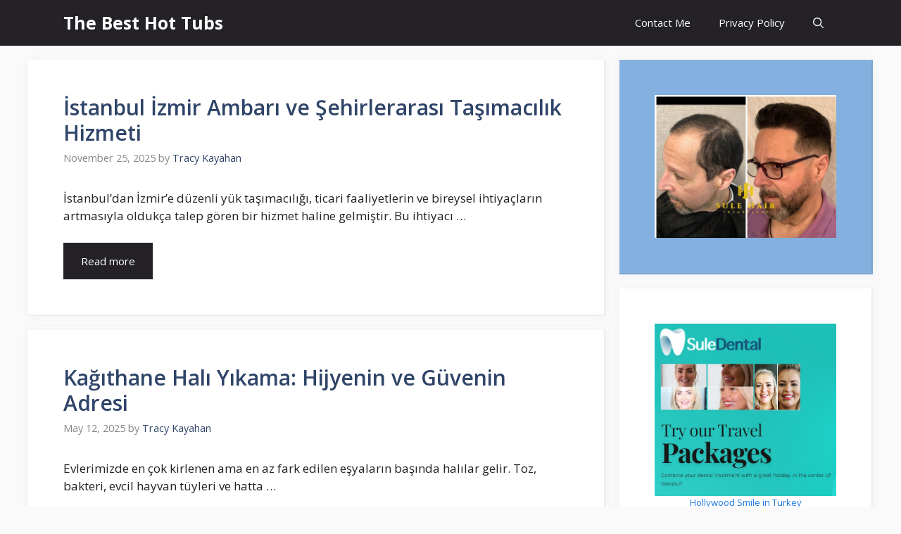

--- FILE ---
content_type: text/html; charset=UTF-8
request_url: https://bilimmerkezi.org.tr/
body_size: 21077
content:
<!DOCTYPE html>
<html dir="ltr" lang="en-US" prefix="og: https://ogp.me/ns#">
<head>
	<meta charset="UTF-8">
	<title>The Best Hot Tubs for Every Need - Inflatable Hot Tubs</title>

		<!-- All in One SEO 4.9.2 - aioseo.com -->
	<meta name="description" content="From the best portable hot tubs to the top jacuzzi hot tubs, we have the perfect tub for every occasion. Find the best deals on the hottest tubs here." />
	<meta name="robots" content="max-snippet:-1, max-image-preview:large, max-video-preview:-1" />
	<link rel="canonical" href="https://bilimmerkezi.org.tr/" />
	<link rel="next" href="https://bilimmerkezi.org.tr/page/2/" />
	<meta name="generator" content="All in One SEO (AIOSEO) 4.9.2" />
		<meta property="og:locale" content="en_US" />
		<meta property="og:site_name" content="The Best Hot Tubs - From the best portable hot tubs to the top jacuzzi hot tubs, we have the perfect tub for every occasion. Find the best deals on the hottest tubs here." />
		<meta property="og:type" content="website" />
		<meta property="og:title" content="The Best Hot Tubs for Every Need - Inflatable Hot Tubs" />
		<meta property="og:description" content="From the best portable hot tubs to the top jacuzzi hot tubs, we have the perfect tub for every occasion. Find the best deals on the hottest tubs here." />
		<meta property="og:url" content="https://bilimmerkezi.org.tr/" />
		<meta name="twitter:card" content="summary" />
		<meta name="twitter:title" content="The Best Hot Tubs for Every Need - Inflatable Hot Tubs" />
		<meta name="twitter:description" content="From the best portable hot tubs to the top jacuzzi hot tubs, we have the perfect tub for every occasion. Find the best deals on the hottest tubs here." />
		<script type="application/ld+json" class="aioseo-schema">
			{"@context":"https:\/\/schema.org","@graph":[{"@type":"BreadcrumbList","@id":"https:\/\/bilimmerkezi.org.tr\/#breadcrumblist","itemListElement":[{"@type":"ListItem","@id":"https:\/\/bilimmerkezi.org.tr#listItem","position":1,"name":"Home"}]},{"@type":"CollectionPage","@id":"https:\/\/bilimmerkezi.org.tr\/#collectionpage","url":"https:\/\/bilimmerkezi.org.tr\/","name":"The Best Hot Tubs for Every Need - Inflatable Hot Tubs","description":"From the best portable hot tubs to the top jacuzzi hot tubs, we have the perfect tub for every occasion. Find the best deals on the hottest tubs here.","inLanguage":"en-US","isPartOf":{"@id":"https:\/\/bilimmerkezi.org.tr\/#website"},"breadcrumb":{"@id":"https:\/\/bilimmerkezi.org.tr\/#breadcrumblist"},"about":{"@id":"https:\/\/bilimmerkezi.org.tr\/#organization"}},{"@type":"Organization","@id":"https:\/\/bilimmerkezi.org.tr\/#organization","name":"The Best Hot Tubs","description":"From the best portable hot tubs to the top jacuzzi hot tubs, we have the perfect tub for every occasion. Find the best deals on the hottest tubs here.","url":"https:\/\/bilimmerkezi.org.tr\/"},{"@type":"WebSite","@id":"https:\/\/bilimmerkezi.org.tr\/#website","url":"https:\/\/bilimmerkezi.org.tr\/","name":"The Best Hot Tubs","description":"From the best portable hot tubs to the top jacuzzi hot tubs, we have the perfect tub for every occasion. Find the best deals on the hottest tubs here.","inLanguage":"en-US","publisher":{"@id":"https:\/\/bilimmerkezi.org.tr\/#organization"}}]}
		</script>
		<!-- All in One SEO -->

<meta name="viewport" content="width=device-width, initial-scale=1"><link href='https://fonts.gstatic.com' crossorigin rel='preconnect' />
<link href='https://fonts.googleapis.com' crossorigin rel='preconnect' />
<link rel="alternate" type="application/rss+xml" title="The Best Hot Tubs &raquo; Feed" href="https://bilimmerkezi.org.tr/feed/" />
<link rel="alternate" type="application/rss+xml" title="The Best Hot Tubs &raquo; Comments Feed" href="https://bilimmerkezi.org.tr/comments/feed/" />
<script id="wpp-js" src="https://bilimmerkezi.org.tr/wp-content/plugins/wordpress-popular-posts/assets/js/wpp.min.js?ver=7.3.6" data-sampling="0" data-sampling-rate="100" data-api-url="https://bilimmerkezi.org.tr/wp-json/wordpress-popular-posts" data-post-id="0" data-token="cb5bff81e4" data-lang="0" data-debug="0"></script>
<style id='wp-img-auto-sizes-contain-inline-css'>
img:is([sizes=auto i],[sizes^="auto," i]){contain-intrinsic-size:3000px 1500px}
/*# sourceURL=wp-img-auto-sizes-contain-inline-css */
</style>

<style id='wp-emoji-styles-inline-css'>

	img.wp-smiley, img.emoji {
		display: inline !important;
		border: none !important;
		box-shadow: none !important;
		height: 1em !important;
		width: 1em !important;
		margin: 0 0.07em !important;
		vertical-align: -0.1em !important;
		background: none !important;
		padding: 0 !important;
	}
/*# sourceURL=wp-emoji-styles-inline-css */
</style>
<link rel='stylesheet' id='wp-block-library-css' href='https://bilimmerkezi.org.tr/wp-includes/css/dist/block-library/style.min.css?ver=6.9' media='all' />
<style id='wp-block-categories-inline-css'>
.wp-block-categories{box-sizing:border-box}.wp-block-categories.alignleft{margin-right:2em}.wp-block-categories.alignright{margin-left:2em}.wp-block-categories.wp-block-categories-dropdown.aligncenter{text-align:center}.wp-block-categories .wp-block-categories__label{display:block;width:100%}
/*# sourceURL=https://bilimmerkezi.org.tr/wp-includes/blocks/categories/style.min.css */
</style>
<style id='wp-block-heading-inline-css'>
h1:where(.wp-block-heading).has-background,h2:where(.wp-block-heading).has-background,h3:where(.wp-block-heading).has-background,h4:where(.wp-block-heading).has-background,h5:where(.wp-block-heading).has-background,h6:where(.wp-block-heading).has-background{padding:1.25em 2.375em}h1.has-text-align-left[style*=writing-mode]:where([style*=vertical-lr]),h1.has-text-align-right[style*=writing-mode]:where([style*=vertical-rl]),h2.has-text-align-left[style*=writing-mode]:where([style*=vertical-lr]),h2.has-text-align-right[style*=writing-mode]:where([style*=vertical-rl]),h3.has-text-align-left[style*=writing-mode]:where([style*=vertical-lr]),h3.has-text-align-right[style*=writing-mode]:where([style*=vertical-rl]),h4.has-text-align-left[style*=writing-mode]:where([style*=vertical-lr]),h4.has-text-align-right[style*=writing-mode]:where([style*=vertical-rl]),h5.has-text-align-left[style*=writing-mode]:where([style*=vertical-lr]),h5.has-text-align-right[style*=writing-mode]:where([style*=vertical-rl]),h6.has-text-align-left[style*=writing-mode]:where([style*=vertical-lr]),h6.has-text-align-right[style*=writing-mode]:where([style*=vertical-rl]){rotate:180deg}
/*# sourceURL=https://bilimmerkezi.org.tr/wp-includes/blocks/heading/style.min.css */
</style>
<style id='wp-block-image-inline-css'>
.wp-block-image>a,.wp-block-image>figure>a{display:inline-block}.wp-block-image img{box-sizing:border-box;height:auto;max-width:100%;vertical-align:bottom}@media not (prefers-reduced-motion){.wp-block-image img.hide{visibility:hidden}.wp-block-image img.show{animation:show-content-image .4s}}.wp-block-image[style*=border-radius] img,.wp-block-image[style*=border-radius]>a{border-radius:inherit}.wp-block-image.has-custom-border img{box-sizing:border-box}.wp-block-image.aligncenter{text-align:center}.wp-block-image.alignfull>a,.wp-block-image.alignwide>a{width:100%}.wp-block-image.alignfull img,.wp-block-image.alignwide img{height:auto;width:100%}.wp-block-image .aligncenter,.wp-block-image .alignleft,.wp-block-image .alignright,.wp-block-image.aligncenter,.wp-block-image.alignleft,.wp-block-image.alignright{display:table}.wp-block-image .aligncenter>figcaption,.wp-block-image .alignleft>figcaption,.wp-block-image .alignright>figcaption,.wp-block-image.aligncenter>figcaption,.wp-block-image.alignleft>figcaption,.wp-block-image.alignright>figcaption{caption-side:bottom;display:table-caption}.wp-block-image .alignleft{float:left;margin:.5em 1em .5em 0}.wp-block-image .alignright{float:right;margin:.5em 0 .5em 1em}.wp-block-image .aligncenter{margin-left:auto;margin-right:auto}.wp-block-image :where(figcaption){margin-bottom:1em;margin-top:.5em}.wp-block-image.is-style-circle-mask img{border-radius:9999px}@supports ((-webkit-mask-image:none) or (mask-image:none)) or (-webkit-mask-image:none){.wp-block-image.is-style-circle-mask img{border-radius:0;-webkit-mask-image:url('data:image/svg+xml;utf8,<svg viewBox="0 0 100 100" xmlns="http://www.w3.org/2000/svg"><circle cx="50" cy="50" r="50"/></svg>');mask-image:url('data:image/svg+xml;utf8,<svg viewBox="0 0 100 100" xmlns="http://www.w3.org/2000/svg"><circle cx="50" cy="50" r="50"/></svg>');mask-mode:alpha;-webkit-mask-position:center;mask-position:center;-webkit-mask-repeat:no-repeat;mask-repeat:no-repeat;-webkit-mask-size:contain;mask-size:contain}}:root :where(.wp-block-image.is-style-rounded img,.wp-block-image .is-style-rounded img){border-radius:9999px}.wp-block-image figure{margin:0}.wp-lightbox-container{display:flex;flex-direction:column;position:relative}.wp-lightbox-container img{cursor:zoom-in}.wp-lightbox-container img:hover+button{opacity:1}.wp-lightbox-container button{align-items:center;backdrop-filter:blur(16px) saturate(180%);background-color:#5a5a5a40;border:none;border-radius:4px;cursor:zoom-in;display:flex;height:20px;justify-content:center;opacity:0;padding:0;position:absolute;right:16px;text-align:center;top:16px;width:20px;z-index:100}@media not (prefers-reduced-motion){.wp-lightbox-container button{transition:opacity .2s ease}}.wp-lightbox-container button:focus-visible{outline:3px auto #5a5a5a40;outline:3px auto -webkit-focus-ring-color;outline-offset:3px}.wp-lightbox-container button:hover{cursor:pointer;opacity:1}.wp-lightbox-container button:focus{opacity:1}.wp-lightbox-container button:focus,.wp-lightbox-container button:hover,.wp-lightbox-container button:not(:hover):not(:active):not(.has-background){background-color:#5a5a5a40;border:none}.wp-lightbox-overlay{box-sizing:border-box;cursor:zoom-out;height:100vh;left:0;overflow:hidden;position:fixed;top:0;visibility:hidden;width:100%;z-index:100000}.wp-lightbox-overlay .close-button{align-items:center;cursor:pointer;display:flex;justify-content:center;min-height:40px;min-width:40px;padding:0;position:absolute;right:calc(env(safe-area-inset-right) + 16px);top:calc(env(safe-area-inset-top) + 16px);z-index:5000000}.wp-lightbox-overlay .close-button:focus,.wp-lightbox-overlay .close-button:hover,.wp-lightbox-overlay .close-button:not(:hover):not(:active):not(.has-background){background:none;border:none}.wp-lightbox-overlay .lightbox-image-container{height:var(--wp--lightbox-container-height);left:50%;overflow:hidden;position:absolute;top:50%;transform:translate(-50%,-50%);transform-origin:top left;width:var(--wp--lightbox-container-width);z-index:9999999999}.wp-lightbox-overlay .wp-block-image{align-items:center;box-sizing:border-box;display:flex;height:100%;justify-content:center;margin:0;position:relative;transform-origin:0 0;width:100%;z-index:3000000}.wp-lightbox-overlay .wp-block-image img{height:var(--wp--lightbox-image-height);min-height:var(--wp--lightbox-image-height);min-width:var(--wp--lightbox-image-width);width:var(--wp--lightbox-image-width)}.wp-lightbox-overlay .wp-block-image figcaption{display:none}.wp-lightbox-overlay button{background:none;border:none}.wp-lightbox-overlay .scrim{background-color:#fff;height:100%;opacity:.9;position:absolute;width:100%;z-index:2000000}.wp-lightbox-overlay.active{visibility:visible}@media not (prefers-reduced-motion){.wp-lightbox-overlay.active{animation:turn-on-visibility .25s both}.wp-lightbox-overlay.active img{animation:turn-on-visibility .35s both}.wp-lightbox-overlay.show-closing-animation:not(.active){animation:turn-off-visibility .35s both}.wp-lightbox-overlay.show-closing-animation:not(.active) img{animation:turn-off-visibility .25s both}.wp-lightbox-overlay.zoom.active{animation:none;opacity:1;visibility:visible}.wp-lightbox-overlay.zoom.active .lightbox-image-container{animation:lightbox-zoom-in .4s}.wp-lightbox-overlay.zoom.active .lightbox-image-container img{animation:none}.wp-lightbox-overlay.zoom.active .scrim{animation:turn-on-visibility .4s forwards}.wp-lightbox-overlay.zoom.show-closing-animation:not(.active){animation:none}.wp-lightbox-overlay.zoom.show-closing-animation:not(.active) .lightbox-image-container{animation:lightbox-zoom-out .4s}.wp-lightbox-overlay.zoom.show-closing-animation:not(.active) .lightbox-image-container img{animation:none}.wp-lightbox-overlay.zoom.show-closing-animation:not(.active) .scrim{animation:turn-off-visibility .4s forwards}}@keyframes show-content-image{0%{visibility:hidden}99%{visibility:hidden}to{visibility:visible}}@keyframes turn-on-visibility{0%{opacity:0}to{opacity:1}}@keyframes turn-off-visibility{0%{opacity:1;visibility:visible}99%{opacity:0;visibility:visible}to{opacity:0;visibility:hidden}}@keyframes lightbox-zoom-in{0%{transform:translate(calc((-100vw + var(--wp--lightbox-scrollbar-width))/2 + var(--wp--lightbox-initial-left-position)),calc(-50vh + var(--wp--lightbox-initial-top-position))) scale(var(--wp--lightbox-scale))}to{transform:translate(-50%,-50%) scale(1)}}@keyframes lightbox-zoom-out{0%{transform:translate(-50%,-50%) scale(1);visibility:visible}99%{visibility:visible}to{transform:translate(calc((-100vw + var(--wp--lightbox-scrollbar-width))/2 + var(--wp--lightbox-initial-left-position)),calc(-50vh + var(--wp--lightbox-initial-top-position))) scale(var(--wp--lightbox-scale));visibility:hidden}}
/*# sourceURL=https://bilimmerkezi.org.tr/wp-includes/blocks/image/style.min.css */
</style>
<style id='wp-block-group-inline-css'>
.wp-block-group{box-sizing:border-box}:where(.wp-block-group.wp-block-group-is-layout-constrained){position:relative}
/*# sourceURL=https://bilimmerkezi.org.tr/wp-includes/blocks/group/style.min.css */
</style>
<style id='wp-block-paragraph-inline-css'>
.is-small-text{font-size:.875em}.is-regular-text{font-size:1em}.is-large-text{font-size:2.25em}.is-larger-text{font-size:3em}.has-drop-cap:not(:focus):first-letter{float:left;font-size:8.4em;font-style:normal;font-weight:100;line-height:.68;margin:.05em .1em 0 0;text-transform:uppercase}body.rtl .has-drop-cap:not(:focus):first-letter{float:none;margin-left:.1em}p.has-drop-cap.has-background{overflow:hidden}:root :where(p.has-background){padding:1.25em 2.375em}:where(p.has-text-color:not(.has-link-color)) a{color:inherit}p.has-text-align-left[style*="writing-mode:vertical-lr"],p.has-text-align-right[style*="writing-mode:vertical-rl"]{rotate:180deg}
/*# sourceURL=https://bilimmerkezi.org.tr/wp-includes/blocks/paragraph/style.min.css */
</style>
<style id='global-styles-inline-css'>
:root{--wp--preset--aspect-ratio--square: 1;--wp--preset--aspect-ratio--4-3: 4/3;--wp--preset--aspect-ratio--3-4: 3/4;--wp--preset--aspect-ratio--3-2: 3/2;--wp--preset--aspect-ratio--2-3: 2/3;--wp--preset--aspect-ratio--16-9: 16/9;--wp--preset--aspect-ratio--9-16: 9/16;--wp--preset--color--black: #000000;--wp--preset--color--cyan-bluish-gray: #abb8c3;--wp--preset--color--white: #ffffff;--wp--preset--color--pale-pink: #f78da7;--wp--preset--color--vivid-red: #cf2e2e;--wp--preset--color--luminous-vivid-orange: #ff6900;--wp--preset--color--luminous-vivid-amber: #fcb900;--wp--preset--color--light-green-cyan: #7bdcb5;--wp--preset--color--vivid-green-cyan: #00d084;--wp--preset--color--pale-cyan-blue: #8ed1fc;--wp--preset--color--vivid-cyan-blue: #0693e3;--wp--preset--color--vivid-purple: #9b51e0;--wp--preset--color--contrast: var(--contrast);--wp--preset--color--contrast-2: var(--contrast-2);--wp--preset--color--contrast-3: var(--contrast-3);--wp--preset--color--base: var(--base);--wp--preset--color--base-2: var(--base-2);--wp--preset--color--base-3: var(--base-3);--wp--preset--color--accent: var(--accent);--wp--preset--color--accent-2: var(--accent-2);--wp--preset--color--accent-hover: var(--accent-hover);--wp--preset--gradient--vivid-cyan-blue-to-vivid-purple: linear-gradient(135deg,rgb(6,147,227) 0%,rgb(155,81,224) 100%);--wp--preset--gradient--light-green-cyan-to-vivid-green-cyan: linear-gradient(135deg,rgb(122,220,180) 0%,rgb(0,208,130) 100%);--wp--preset--gradient--luminous-vivid-amber-to-luminous-vivid-orange: linear-gradient(135deg,rgb(252,185,0) 0%,rgb(255,105,0) 100%);--wp--preset--gradient--luminous-vivid-orange-to-vivid-red: linear-gradient(135deg,rgb(255,105,0) 0%,rgb(207,46,46) 100%);--wp--preset--gradient--very-light-gray-to-cyan-bluish-gray: linear-gradient(135deg,rgb(238,238,238) 0%,rgb(169,184,195) 100%);--wp--preset--gradient--cool-to-warm-spectrum: linear-gradient(135deg,rgb(74,234,220) 0%,rgb(151,120,209) 20%,rgb(207,42,186) 40%,rgb(238,44,130) 60%,rgb(251,105,98) 80%,rgb(254,248,76) 100%);--wp--preset--gradient--blush-light-purple: linear-gradient(135deg,rgb(255,206,236) 0%,rgb(152,150,240) 100%);--wp--preset--gradient--blush-bordeaux: linear-gradient(135deg,rgb(254,205,165) 0%,rgb(254,45,45) 50%,rgb(107,0,62) 100%);--wp--preset--gradient--luminous-dusk: linear-gradient(135deg,rgb(255,203,112) 0%,rgb(199,81,192) 50%,rgb(65,88,208) 100%);--wp--preset--gradient--pale-ocean: linear-gradient(135deg,rgb(255,245,203) 0%,rgb(182,227,212) 50%,rgb(51,167,181) 100%);--wp--preset--gradient--electric-grass: linear-gradient(135deg,rgb(202,248,128) 0%,rgb(113,206,126) 100%);--wp--preset--gradient--midnight: linear-gradient(135deg,rgb(2,3,129) 0%,rgb(40,116,252) 100%);--wp--preset--font-size--small: 13px;--wp--preset--font-size--medium: 20px;--wp--preset--font-size--large: 36px;--wp--preset--font-size--x-large: 42px;--wp--preset--spacing--20: 0.44rem;--wp--preset--spacing--30: 0.67rem;--wp--preset--spacing--40: 1rem;--wp--preset--spacing--50: 1.5rem;--wp--preset--spacing--60: 2.25rem;--wp--preset--spacing--70: 3.38rem;--wp--preset--spacing--80: 5.06rem;--wp--preset--shadow--natural: 6px 6px 9px rgba(0, 0, 0, 0.2);--wp--preset--shadow--deep: 12px 12px 50px rgba(0, 0, 0, 0.4);--wp--preset--shadow--sharp: 6px 6px 0px rgba(0, 0, 0, 0.2);--wp--preset--shadow--outlined: 6px 6px 0px -3px rgb(255, 255, 255), 6px 6px rgb(0, 0, 0);--wp--preset--shadow--crisp: 6px 6px 0px rgb(0, 0, 0);}:where(.is-layout-flex){gap: 0.5em;}:where(.is-layout-grid){gap: 0.5em;}body .is-layout-flex{display: flex;}.is-layout-flex{flex-wrap: wrap;align-items: center;}.is-layout-flex > :is(*, div){margin: 0;}body .is-layout-grid{display: grid;}.is-layout-grid > :is(*, div){margin: 0;}:where(.wp-block-columns.is-layout-flex){gap: 2em;}:where(.wp-block-columns.is-layout-grid){gap: 2em;}:where(.wp-block-post-template.is-layout-flex){gap: 1.25em;}:where(.wp-block-post-template.is-layout-grid){gap: 1.25em;}.has-black-color{color: var(--wp--preset--color--black) !important;}.has-cyan-bluish-gray-color{color: var(--wp--preset--color--cyan-bluish-gray) !important;}.has-white-color{color: var(--wp--preset--color--white) !important;}.has-pale-pink-color{color: var(--wp--preset--color--pale-pink) !important;}.has-vivid-red-color{color: var(--wp--preset--color--vivid-red) !important;}.has-luminous-vivid-orange-color{color: var(--wp--preset--color--luminous-vivid-orange) !important;}.has-luminous-vivid-amber-color{color: var(--wp--preset--color--luminous-vivid-amber) !important;}.has-light-green-cyan-color{color: var(--wp--preset--color--light-green-cyan) !important;}.has-vivid-green-cyan-color{color: var(--wp--preset--color--vivid-green-cyan) !important;}.has-pale-cyan-blue-color{color: var(--wp--preset--color--pale-cyan-blue) !important;}.has-vivid-cyan-blue-color{color: var(--wp--preset--color--vivid-cyan-blue) !important;}.has-vivid-purple-color{color: var(--wp--preset--color--vivid-purple) !important;}.has-black-background-color{background-color: var(--wp--preset--color--black) !important;}.has-cyan-bluish-gray-background-color{background-color: var(--wp--preset--color--cyan-bluish-gray) !important;}.has-white-background-color{background-color: var(--wp--preset--color--white) !important;}.has-pale-pink-background-color{background-color: var(--wp--preset--color--pale-pink) !important;}.has-vivid-red-background-color{background-color: var(--wp--preset--color--vivid-red) !important;}.has-luminous-vivid-orange-background-color{background-color: var(--wp--preset--color--luminous-vivid-orange) !important;}.has-luminous-vivid-amber-background-color{background-color: var(--wp--preset--color--luminous-vivid-amber) !important;}.has-light-green-cyan-background-color{background-color: var(--wp--preset--color--light-green-cyan) !important;}.has-vivid-green-cyan-background-color{background-color: var(--wp--preset--color--vivid-green-cyan) !important;}.has-pale-cyan-blue-background-color{background-color: var(--wp--preset--color--pale-cyan-blue) !important;}.has-vivid-cyan-blue-background-color{background-color: var(--wp--preset--color--vivid-cyan-blue) !important;}.has-vivid-purple-background-color{background-color: var(--wp--preset--color--vivid-purple) !important;}.has-black-border-color{border-color: var(--wp--preset--color--black) !important;}.has-cyan-bluish-gray-border-color{border-color: var(--wp--preset--color--cyan-bluish-gray) !important;}.has-white-border-color{border-color: var(--wp--preset--color--white) !important;}.has-pale-pink-border-color{border-color: var(--wp--preset--color--pale-pink) !important;}.has-vivid-red-border-color{border-color: var(--wp--preset--color--vivid-red) !important;}.has-luminous-vivid-orange-border-color{border-color: var(--wp--preset--color--luminous-vivid-orange) !important;}.has-luminous-vivid-amber-border-color{border-color: var(--wp--preset--color--luminous-vivid-amber) !important;}.has-light-green-cyan-border-color{border-color: var(--wp--preset--color--light-green-cyan) !important;}.has-vivid-green-cyan-border-color{border-color: var(--wp--preset--color--vivid-green-cyan) !important;}.has-pale-cyan-blue-border-color{border-color: var(--wp--preset--color--pale-cyan-blue) !important;}.has-vivid-cyan-blue-border-color{border-color: var(--wp--preset--color--vivid-cyan-blue) !important;}.has-vivid-purple-border-color{border-color: var(--wp--preset--color--vivid-purple) !important;}.has-vivid-cyan-blue-to-vivid-purple-gradient-background{background: var(--wp--preset--gradient--vivid-cyan-blue-to-vivid-purple) !important;}.has-light-green-cyan-to-vivid-green-cyan-gradient-background{background: var(--wp--preset--gradient--light-green-cyan-to-vivid-green-cyan) !important;}.has-luminous-vivid-amber-to-luminous-vivid-orange-gradient-background{background: var(--wp--preset--gradient--luminous-vivid-amber-to-luminous-vivid-orange) !important;}.has-luminous-vivid-orange-to-vivid-red-gradient-background{background: var(--wp--preset--gradient--luminous-vivid-orange-to-vivid-red) !important;}.has-very-light-gray-to-cyan-bluish-gray-gradient-background{background: var(--wp--preset--gradient--very-light-gray-to-cyan-bluish-gray) !important;}.has-cool-to-warm-spectrum-gradient-background{background: var(--wp--preset--gradient--cool-to-warm-spectrum) !important;}.has-blush-light-purple-gradient-background{background: var(--wp--preset--gradient--blush-light-purple) !important;}.has-blush-bordeaux-gradient-background{background: var(--wp--preset--gradient--blush-bordeaux) !important;}.has-luminous-dusk-gradient-background{background: var(--wp--preset--gradient--luminous-dusk) !important;}.has-pale-ocean-gradient-background{background: var(--wp--preset--gradient--pale-ocean) !important;}.has-electric-grass-gradient-background{background: var(--wp--preset--gradient--electric-grass) !important;}.has-midnight-gradient-background{background: var(--wp--preset--gradient--midnight) !important;}.has-small-font-size{font-size: var(--wp--preset--font-size--small) !important;}.has-medium-font-size{font-size: var(--wp--preset--font-size--medium) !important;}.has-large-font-size{font-size: var(--wp--preset--font-size--large) !important;}.has-x-large-font-size{font-size: var(--wp--preset--font-size--x-large) !important;}
/*# sourceURL=global-styles-inline-css */
</style>

<style id='classic-theme-styles-inline-css'>
/*! This file is auto-generated */
.wp-block-button__link{color:#fff;background-color:#32373c;border-radius:9999px;box-shadow:none;text-decoration:none;padding:calc(.667em + 2px) calc(1.333em + 2px);font-size:1.125em}.wp-block-file__button{background:#32373c;color:#fff;text-decoration:none}
/*# sourceURL=/wp-includes/css/classic-themes.min.css */
</style>
<link rel='stylesheet' id='dashicons-css' href='https://bilimmerkezi.org.tr/wp-includes/css/dashicons.min.css?ver=6.9' media='all' />
<link rel='stylesheet' id='everest-forms-general-css' href='https://bilimmerkezi.org.tr/wp-content/plugins/everest-forms/assets/css/everest-forms.css?ver=3.4.1' media='all' />
<link rel='stylesheet' id='jquery-intl-tel-input-css' href='https://bilimmerkezi.org.tr/wp-content/plugins/everest-forms/assets/css/intlTelInput.css?ver=3.4.1' media='all' />
<link rel='stylesheet' id='cmplz-general-css' href='https://bilimmerkezi.org.tr/wp-content/plugins/complianz-gdpr/assets/css/cookieblocker.min.css?ver=1766909285' media='all' />
<link rel='stylesheet' id='wordpress-popular-posts-css-css' href='https://bilimmerkezi.org.tr/wp-content/plugins/wordpress-popular-posts/assets/css/wpp.css?ver=7.3.6' media='all' />
<link rel='stylesheet' id='generate-widget-areas-css' href='https://bilimmerkezi.org.tr/wp-content/themes/generatepress/assets/css/components/widget-areas.min.css?ver=3.6.1' media='all' />
<link rel='stylesheet' id='generate-style-css' href='https://bilimmerkezi.org.tr/wp-content/themes/generatepress/assets/css/main.min.css?ver=3.6.1' media='all' />
<style id='generate-style-inline-css'>
.resize-featured-image .post-image img {width: 320px;}
body{background-color:var(--base);color:var(--contrast);}a{color:#1b78e2;}a:hover, a:focus, a:active{color:var(--accent-hover);}.wp-block-group__inner-container{max-width:1200px;margin-left:auto;margin-right:auto;}.navigation-search{position:absolute;left:-99999px;pointer-events:none;visibility:hidden;z-index:20;width:100%;top:0;transition:opacity 100ms ease-in-out;opacity:0;}.navigation-search.nav-search-active{left:0;right:0;pointer-events:auto;visibility:visible;opacity:1;}.navigation-search input[type="search"]{outline:0;border:0;vertical-align:bottom;line-height:1;opacity:0.9;width:100%;z-index:20;border-radius:0;-webkit-appearance:none;height:60px;}.navigation-search input::-ms-clear{display:none;width:0;height:0;}.navigation-search input::-ms-reveal{display:none;width:0;height:0;}.navigation-search input::-webkit-search-decoration, .navigation-search input::-webkit-search-cancel-button, .navigation-search input::-webkit-search-results-button, .navigation-search input::-webkit-search-results-decoration{display:none;}.gen-sidebar-nav .navigation-search{top:auto;bottom:0;}:root{--contrast:#212121;--contrast-2:#2f4468;--contrast-3:#878787;--base:#fafafa;--base-2:#f7f8f9;--base-3:#ffffff;--accent:#242226;--accent-2:#1b78e2;--accent-hover:#35343a;}:root .has-contrast-color{color:var(--contrast);}:root .has-contrast-background-color{background-color:var(--contrast);}:root .has-contrast-2-color{color:var(--contrast-2);}:root .has-contrast-2-background-color{background-color:var(--contrast-2);}:root .has-contrast-3-color{color:var(--contrast-3);}:root .has-contrast-3-background-color{background-color:var(--contrast-3);}:root .has-base-color{color:var(--base);}:root .has-base-background-color{background-color:var(--base);}:root .has-base-2-color{color:var(--base-2);}:root .has-base-2-background-color{background-color:var(--base-2);}:root .has-base-3-color{color:var(--base-3);}:root .has-base-3-background-color{background-color:var(--base-3);}:root .has-accent-color{color:var(--accent);}:root .has-accent-background-color{background-color:var(--accent);}:root .has-accent-2-color{color:var(--accent-2);}:root .has-accent-2-background-color{background-color:var(--accent-2);}:root .has-accent-hover-color{color:var(--accent-hover);}:root .has-accent-hover-background-color{background-color:var(--accent-hover);}body, button, input, select, textarea{font-family:Open Sans, sans-serif;font-size:17px;}.main-title{font-size:25px;}.widget-title{font-weight:600;}button:not(.menu-toggle),html input[type="button"],input[type="reset"],input[type="submit"],.button,.wp-block-button .wp-block-button__link{font-size:15px;}h1{font-weight:600;font-size:40px;}h2{font-weight:600;font-size:30px;}h3{font-size:20px;}.top-bar{background-color:#636363;color:#ffffff;}.top-bar a{color:#ffffff;}.top-bar a:hover{color:#303030;}.site-header{background-color:#ffffff;color:#3a3a3a;}.site-header a{color:#3a3a3a;}.main-title a,.main-title a:hover{color:#ffffff;}.site-description{color:#757575;}.main-navigation,.main-navigation ul ul{background-color:var(--accent);}.main-navigation .main-nav ul li a, .main-navigation .menu-toggle, .main-navigation .menu-bar-items{color:var(--base-3);}.main-navigation .main-nav ul li:not([class*="current-menu-"]):hover > a, .main-navigation .main-nav ul li:not([class*="current-menu-"]):focus > a, .main-navigation .main-nav ul li.sfHover:not([class*="current-menu-"]) > a, .main-navigation .menu-bar-item:hover > a, .main-navigation .menu-bar-item.sfHover > a{color:var(--base-3);background-color:var(--accent-hover);}button.menu-toggle:hover,button.menu-toggle:focus{color:var(--base-3);}.main-navigation .main-nav ul li[class*="current-menu-"] > a{color:var(--base-3);background-color:var(--accent-hover);}.navigation-search input[type="search"],.navigation-search input[type="search"]:active, .navigation-search input[type="search"]:focus, .main-navigation .main-nav ul li.search-item.active > a, .main-navigation .menu-bar-items .search-item.active > a{color:var(--base-3);background-color:var(--accent-hover);}.separate-containers .inside-article, .separate-containers .comments-area, .separate-containers .page-header, .one-container .container, .separate-containers .paging-navigation, .inside-page-header{background-color:var(--base-3);}.inside-article a,.paging-navigation a,.comments-area a,.page-header a{color:var(--accent-2);}.inside-article a:hover,.paging-navigation a:hover,.comments-area a:hover,.page-header a:hover{color:var(--accent-hover);}.entry-title a{color:var(--contrast-2);}.entry-title a:hover{color:var(--accent-hover);}.entry-meta{color:var(--contrast-3);}.entry-meta a{color:var(--contrast-2);}.entry-meta a:hover{color:var(--accent-hover);}h1{color:var(--contrast-2);}h2{color:var(--contrast-2);}h3{color:var(--contrast-2);}.sidebar .widget{background-color:#ffffff;}.sidebar .widget a{color:var(--accent-2);}.sidebar .widget a:hover{color:var(--accent-hover);}.sidebar .widget .widget-title{color:#000000;}.footer-widgets{color:var(--base-3);background-color:var(--contrast-2);}.footer-widgets a{color:var(--base-3);}.footer-widgets a:hover{color:var(--base-3);}.footer-widgets .widget-title{color:var(--base-2);}.site-info{color:var(--contrast-2);}.site-info a{color:var(--contrast-2);}.site-info a:hover{color:var(--accent-hover);}.footer-bar .widget_nav_menu .current-menu-item a{color:var(--accent-hover);}input[type="text"],input[type="email"],input[type="url"],input[type="password"],input[type="search"],input[type="tel"],input[type="number"],textarea,select{color:var(--contrast);background-color:#fafafa;border-color:var(--contrast);}input[type="text"]:focus,input[type="email"]:focus,input[type="url"]:focus,input[type="password"]:focus,input[type="search"]:focus,input[type="tel"]:focus,input[type="number"]:focus,textarea:focus,select:focus{color:var(--contrast-3);background-color:#ffffff;border-color:var(--contrast-3);}button,html input[type="button"],input[type="reset"],input[type="submit"],a.button,a.wp-block-button__link:not(.has-background){color:#ffffff;background-color:var(--accent);}button:hover,html input[type="button"]:hover,input[type="reset"]:hover,input[type="submit"]:hover,a.button:hover,button:focus,html input[type="button"]:focus,input[type="reset"]:focus,input[type="submit"]:focus,a.button:focus,a.wp-block-button__link:not(.has-background):active,a.wp-block-button__link:not(.has-background):focus,a.wp-block-button__link:not(.has-background):hover{color:#ffffff;background-color:var(--accent-hover);}a.generate-back-to-top{background-color:rgba( 0,0,0,0.4 );color:#ffffff;}a.generate-back-to-top:hover,a.generate-back-to-top:focus{background-color:rgba( 0,0,0,0.6 );color:#ffffff;}:root{--gp-search-modal-bg-color:var(--base-3);--gp-search-modal-text-color:var(--contrast);--gp-search-modal-overlay-bg-color:rgba(0,0,0,0.2);}@media (max-width: 768px){.main-navigation .menu-bar-item:hover > a, .main-navigation .menu-bar-item.sfHover > a{background:none;color:var(--base-3);}}.inside-top-bar{padding:10px;}.inside-header{padding:40px;}.nav-below-header .main-navigation .inside-navigation.grid-container, .nav-above-header .main-navigation .inside-navigation.grid-container{padding:0px 20px 0px 20px;}.separate-containers .inside-article, .separate-containers .comments-area, .separate-containers .page-header, .separate-containers .paging-navigation, .one-container .site-content, .inside-page-header{padding:50px;}.site-main .wp-block-group__inner-container{padding:50px;}.separate-containers .paging-navigation{padding-top:20px;padding-bottom:20px;}.entry-content .alignwide, body:not(.no-sidebar) .entry-content .alignfull{margin-left:-50px;width:calc(100% + 100px);max-width:calc(100% + 100px);}.one-container.right-sidebar .site-main,.one-container.both-right .site-main{margin-right:50px;}.one-container.left-sidebar .site-main,.one-container.both-left .site-main{margin-left:50px;}.one-container.both-sidebars .site-main{margin:0px 50px 0px 50px;}.one-container.archive .post:not(:last-child):not(.is-loop-template-item), .one-container.blog .post:not(:last-child):not(.is-loop-template-item){padding-bottom:50px;}.main-navigation .main-nav ul li a,.menu-toggle,.main-navigation .menu-bar-item > a{line-height:65px;}.navigation-search input[type="search"]{height:65px;}.rtl .menu-item-has-children .dropdown-menu-toggle{padding-left:20px;}.rtl .main-navigation .main-nav ul li.menu-item-has-children > a{padding-right:20px;}.widget-area .widget{padding:50px;}.inside-site-info{padding:20px;}@media (max-width:768px){.separate-containers .inside-article, .separate-containers .comments-area, .separate-containers .page-header, .separate-containers .paging-navigation, .one-container .site-content, .inside-page-header{padding:30px;}.site-main .wp-block-group__inner-container{padding:30px;}.inside-site-info{padding-right:10px;padding-left:10px;}.entry-content .alignwide, body:not(.no-sidebar) .entry-content .alignfull{margin-left:-30px;width:calc(100% + 60px);max-width:calc(100% + 60px);}.one-container .site-main .paging-navigation{margin-bottom:20px;}}/* End cached CSS */.is-right-sidebar{width:30%;}.is-left-sidebar{width:25%;}.site-content .content-area{width:70%;}@media (max-width: 768px){.main-navigation .menu-toggle,.sidebar-nav-mobile:not(#sticky-placeholder){display:block;}.main-navigation ul,.gen-sidebar-nav,.main-navigation:not(.slideout-navigation):not(.toggled) .main-nav > ul,.has-inline-mobile-toggle #site-navigation .inside-navigation > *:not(.navigation-search):not(.main-nav){display:none;}.nav-align-right .inside-navigation,.nav-align-center .inside-navigation{justify-content:space-between;}}
.main-navigation .main-nav ul li a,.menu-toggle,.main-navigation .menu-bar-item > a{transition: line-height 300ms ease}.main-navigation.toggled .main-nav > ul{background-color: var(--accent)}.sticky-enabled .gen-sidebar-nav.is_stuck .main-navigation {margin-bottom: 0px;}.sticky-enabled .gen-sidebar-nav.is_stuck {z-index: 500;}.sticky-enabled .main-navigation.is_stuck {box-shadow: 0 2px 2px -2px rgba(0, 0, 0, .2);}.navigation-stick:not(.gen-sidebar-nav) {left: 0;right: 0;width: 100% !important;}.nav-float-right .navigation-stick {width: 100% !important;left: 0;}.nav-float-right .navigation-stick .navigation-branding {margin-right: auto;}.main-navigation.has-sticky-branding:not(.grid-container) .inside-navigation:not(.grid-container) .navigation-branding{margin-left: 10px;}
/*# sourceURL=generate-style-inline-css */
</style>
<link rel='stylesheet' id='generate-google-fonts-css' href='https://fonts.googleapis.com/css?family=Open+Sans%3A300%2Cregular%2Citalic%2C600%2C700&#038;display=auto&#038;ver=3.6.1' media='all' />
<link rel='stylesheet' id='recent-posts-widget-with-thumbnails-public-style-css' href='https://bilimmerkezi.org.tr/wp-content/plugins/recent-posts-widget-with-thumbnails/public.css?ver=7.1.1' media='all' />
<link rel='stylesheet' id='generate-blog-images-css' href='https://bilimmerkezi.org.tr/wp-content/plugins/gp-premium/blog/functions/css/featured-images.min.css?ver=2.2.2' media='all' />
<link rel='stylesheet' id='generate-navigation-branding-css' href='https://bilimmerkezi.org.tr/wp-content/plugins/gp-premium/menu-plus/functions/css/navigation-branding-flex.min.css?ver=2.2.2' media='all' />
<style id='generate-navigation-branding-inline-css'>
.main-navigation.has-branding .inside-navigation.grid-container, .main-navigation.has-branding.grid-container .inside-navigation:not(.grid-container){padding:0px 50px 0px 50px;}.main-navigation.has-branding:not(.grid-container) .inside-navigation:not(.grid-container) .navigation-branding{margin-left:10px;}.navigation-branding img, .site-logo.mobile-header-logo img{height:65px;width:auto;}.navigation-branding .main-title{line-height:65px;}@media (max-width: 768px){.main-navigation.has-branding.nav-align-center .menu-bar-items, .main-navigation.has-sticky-branding.navigation-stick.nav-align-center .menu-bar-items{margin-left:auto;}.navigation-branding{margin-right:auto;margin-left:10px;}.navigation-branding .main-title, .mobile-header-navigation .site-logo{margin-left:10px;}.main-navigation.has-branding .inside-navigation.grid-container{padding:0px;}}
/*# sourceURL=generate-navigation-branding-inline-css */
</style>
<script src="https://bilimmerkezi.org.tr/wp-includes/js/jquery/jquery.min.js?ver=3.7.1" id="jquery-core-js"></script>
<link rel="https://api.w.org/" href="https://bilimmerkezi.org.tr/wp-json/" /><link rel="EditURI" type="application/rsd+xml" title="RSD" href="https://bilimmerkezi.org.tr/xmlrpc.php?rsd" />
<meta name="generator" content="WordPress 6.9" />
<meta name="generator" content="Everest Forms 3.4.1" />
            <style id="wpp-loading-animation-styles">@-webkit-keyframes bgslide{from{background-position-x:0}to{background-position-x:-200%}}@keyframes bgslide{from{background-position-x:0}to{background-position-x:-200%}}.wpp-widget-block-placeholder,.wpp-shortcode-placeholder{margin:0 auto;width:60px;height:3px;background:#dd3737;background:linear-gradient(90deg,#dd3737 0%,#571313 10%,#dd3737 100%);background-size:200% auto;border-radius:3px;-webkit-animation:bgslide 1s infinite linear;animation:bgslide 1s infinite linear}</style>
            <link rel="icon" href="https://bilimmerkezi.org.tr/wp-content/uploads/2022/12/cropped-logo-32x32.png" sizes="32x32" />
<link rel="icon" href="https://bilimmerkezi.org.tr/wp-content/uploads/2022/12/cropped-logo-192x192.png" sizes="192x192" />
<link rel="apple-touch-icon" href="https://bilimmerkezi.org.tr/wp-content/uploads/2022/12/cropped-logo-180x180.png" />
<meta name="msapplication-TileImage" content="https://bilimmerkezi.org.tr/wp-content/uploads/2022/12/cropped-logo-270x270.png" />
		<style id="wp-custom-css">
			/* GeneratePress Site CSS */ .inside-article,
.sidebar .widget,
.comments-area {
	border-right: 2px solid rgba(0, 0, 0, 0.07);
	border-bottom: 2px solid rgba(0, 0, 0, 0.07);
	box-shadow: 0 0 10px rgba(232, 234, 237, 0.5);
}

/* Featured widget */
.sidebar .widget:first-child,
.sidebar .widget:first-child .widget-title{
	background-color: #83b0de;
	color: #fff;
}
.sidebar .widget:first-child a,
.sidebar .widget:first-child a:hover {
	color: #fff;
}

.separate-containers .page-header {
	background: transparent;
	padding-top: 20px;
	padding-bottom: 20px;
}

.page-header h1 {
	font-size: 1.5em;
}

.button, .wp-block-button .wp-block-button__link {
	padding: 15px 25px;
}

@media (max-width: 768px) {
	.post-image img {
		max-width: 100%;
	}
} /* End GeneratePress Site CSS */		</style>
		</head>

<body data-cmplz=1 class="home blog wp-embed-responsive wp-theme-generatepress everest-forms-no-js post-image-below-header post-image-aligned-left sticky-menu-no-transition sticky-enabled both-sticky-menu right-sidebar nav-below-header separate-containers nav-search-enabled header-aligned-left dropdown-hover" itemtype="https://schema.org/Blog" itemscope>
	<a class="screen-reader-text skip-link" href="#content" title="Skip to content">Skip to content</a>		<nav class="auto-hide-sticky has-branding main-navigation nav-align-right has-menu-bar-items sub-menu-right" id="site-navigation" aria-label="Primary"  itemtype="https://schema.org/SiteNavigationElement" itemscope>
			<div class="inside-navigation grid-container">
				<div class="navigation-branding"><h1 class="main-title" itemprop="headline">
					<a href="https://bilimmerkezi.org.tr/" rel="home">
						The Best Hot Tubs
					</a>
				</h1></div><form method="get" class="search-form navigation-search" action="https://bilimmerkezi.org.tr/">
					<input type="search" class="search-field" value="" name="s" title="Search" />
				</form>				<button class="menu-toggle" aria-controls="primary-menu" aria-expanded="false">
					<span class="gp-icon icon-menu-bars"><svg viewBox="0 0 512 512" aria-hidden="true" xmlns="http://www.w3.org/2000/svg" width="1em" height="1em"><path d="M0 96c0-13.255 10.745-24 24-24h464c13.255 0 24 10.745 24 24s-10.745 24-24 24H24c-13.255 0-24-10.745-24-24zm0 160c0-13.255 10.745-24 24-24h464c13.255 0 24 10.745 24 24s-10.745 24-24 24H24c-13.255 0-24-10.745-24-24zm0 160c0-13.255 10.745-24 24-24h464c13.255 0 24 10.745 24 24s-10.745 24-24 24H24c-13.255 0-24-10.745-24-24z" /></svg><svg viewBox="0 0 512 512" aria-hidden="true" xmlns="http://www.w3.org/2000/svg" width="1em" height="1em"><path d="M71.029 71.029c9.373-9.372 24.569-9.372 33.942 0L256 222.059l151.029-151.03c9.373-9.372 24.569-9.372 33.942 0 9.372 9.373 9.372 24.569 0 33.942L289.941 256l151.03 151.029c9.372 9.373 9.372 24.569 0 33.942-9.373 9.372-24.569 9.372-33.942 0L256 289.941l-151.029 151.03c-9.373 9.372-24.569 9.372-33.942 0-9.372-9.373-9.372-24.569 0-33.942L222.059 256 71.029 104.971c-9.372-9.373-9.372-24.569 0-33.942z" /></svg></span><span class="mobile-menu">Menu</span>				</button>
						<div id="primary-menu" class="main-nav">
			<ul class="menu sf-menu">
				<li class="page_item page-item-150"><a href="https://bilimmerkezi.org.tr/contact-me/">Contact Me</a></li>
<li class="page_item page-item-3"><a href="https://bilimmerkezi.org.tr/privacy-policy/">Privacy Policy</a></li>
			</ul>
		</div>
		<div class="menu-bar-items"><span class="menu-bar-item search-item"><a aria-label="Open Search Bar" href="#"><span class="gp-icon icon-search"><svg viewBox="0 0 512 512" aria-hidden="true" xmlns="http://www.w3.org/2000/svg" width="1em" height="1em"><path fill-rule="evenodd" clip-rule="evenodd" d="M208 48c-88.366 0-160 71.634-160 160s71.634 160 160 160 160-71.634 160-160S296.366 48 208 48zM0 208C0 93.125 93.125 0 208 0s208 93.125 208 208c0 48.741-16.765 93.566-44.843 129.024l133.826 134.018c9.366 9.379 9.355 24.575-.025 33.941-9.379 9.366-24.575 9.355-33.941-.025L337.238 370.987C301.747 399.167 256.839 416 208 416 93.125 416 0 322.875 0 208z" /></svg><svg viewBox="0 0 512 512" aria-hidden="true" xmlns="http://www.w3.org/2000/svg" width="1em" height="1em"><path d="M71.029 71.029c9.373-9.372 24.569-9.372 33.942 0L256 222.059l151.029-151.03c9.373-9.372 24.569-9.372 33.942 0 9.372 9.373 9.372 24.569 0 33.942L289.941 256l151.03 151.029c9.372 9.373 9.372 24.569 0 33.942-9.373 9.372-24.569 9.372-33.942 0L256 289.941l-151.029 151.03c-9.373 9.372-24.569 9.372-33.942 0-9.372-9.373-9.372-24.569 0-33.942L222.059 256 71.029 104.971c-9.372-9.373-9.372-24.569 0-33.942z" /></svg></span></a></span></div>			</div>
		</nav>
		
	<div class="site grid-container container hfeed" id="page">
				<div class="site-content" id="content">
			
	<div class="content-area" id="primary">
		<main class="site-main" id="main">
			<article id="post-593" class="post-593 post type-post status-publish format-standard hentry category-uncategorized" itemtype="https://schema.org/CreativeWork" itemscope>
	<div class="inside-article">
					<header class="entry-header">
				<h2 class="entry-title" itemprop="headline"><a href="https://bilimmerkezi.org.tr/istanbul-izmir-ambari-ve-sehirlerarasi-tasimacilik-hizmeti/" rel="bookmark">İstanbul İzmir Ambarı ve Şehirlerarası Taşımacılık Hizmeti</a></h2>		<div class="entry-meta">
			<span class="posted-on"><time class="entry-date published" datetime="2025-11-25T20:52:12+00:00" itemprop="datePublished">November 25, 2025</time></span> <span class="byline">by <span class="author vcard" itemprop="author" itemtype="https://schema.org/Person" itemscope><a class="url fn n" href="https://bilimmerkezi.org.tr/author/admin/" title="View all posts by Tracy Kayahan" rel="author" itemprop="url"><span class="author-name" itemprop="name">Tracy Kayahan</span></a></span></span> 		</div>
					</header>
			
			<div class="entry-summary" itemprop="text">
				<p>İstanbul’dan İzmir’e düzenli yük taşımacılığı, ticari faaliyetlerin ve bireysel ihtiyaçların artmasıyla oldukça talep gören bir hizmet haline gelmiştir. Bu ihtiyacı &#8230; </p>
<p class="read-more-container"><a title="İstanbul İzmir Ambarı ve Şehirlerarası Taşımacılık Hizmeti" class="read-more button" href="https://bilimmerkezi.org.tr/istanbul-izmir-ambari-ve-sehirlerarasi-tasimacilik-hizmeti/#more-593" aria-label="More on İstanbul İzmir Ambarı ve Şehirlerarası Taşımacılık Hizmeti">Read more</a></p>
			</div>

			</div>
</article>
<article id="post-585" class="post-585 post type-post status-publish format-standard hentry category-uncategorized" itemtype="https://schema.org/CreativeWork" itemscope>
	<div class="inside-article">
					<header class="entry-header">
				<h2 class="entry-title" itemprop="headline"><a href="https://bilimmerkezi.org.tr/kagithane-hali-yikama-hijyenin-ve-guvenin-adresi/" rel="bookmark">Kağıthane Halı Yıkama: Hijyenin ve Güvenin Adresi</a></h2>		<div class="entry-meta">
			<span class="posted-on"><time class="entry-date published" datetime="2025-05-12T14:42:13+00:00" itemprop="datePublished">May 12, 2025</time></span> <span class="byline">by <span class="author vcard" itemprop="author" itemtype="https://schema.org/Person" itemscope><a class="url fn n" href="https://bilimmerkezi.org.tr/author/admin/" title="View all posts by Tracy Kayahan" rel="author" itemprop="url"><span class="author-name" itemprop="name">Tracy Kayahan</span></a></span></span> 		</div>
					</header>
			
			<div class="entry-summary" itemprop="text">
				<p>Evlerimizde en çok kirlenen ama en az fark edilen eşyaların başında halılar gelir. Toz, bakteri, evcil hayvan tüyleri ve hatta &#8230; </p>
<p class="read-more-container"><a title="Kağıthane Halı Yıkama: Hijyenin ve Güvenin Adresi" class="read-more button" href="https://bilimmerkezi.org.tr/kagithane-hali-yikama-hijyenin-ve-guvenin-adresi/#more-585" aria-label="More on Kağıthane Halı Yıkama: Hijyenin ve Güvenin Adresi">Read more</a></p>
			</div>

			</div>
</article>
<article id="post-217" class="post-217 post type-post status-publish format-standard has-post-thumbnail hentry category-hot-tub-accessories resize-featured-image" itemtype="https://schema.org/CreativeWork" itemscope>
	<div class="inside-article">
					<header class="entry-header">
				<h2 class="entry-title" itemprop="headline"><a href="https://bilimmerkezi.org.tr/7-cutest-gift-ideas-for-new-hot-tub-owners/" rel="bookmark">7 Cutest Gift Ideas for New Hot Tub Owners</a></h2>		<div class="entry-meta">
			<span class="posted-on"><time class="updated" datetime="2024-06-25T08:03:40+00:00" itemprop="dateModified">June 25, 2024</time><time class="entry-date published" datetime="2024-06-01T17:48:00+00:00" itemprop="datePublished">June 1, 2024</time></span> <span class="byline">by <span class="author vcard" itemprop="author" itemtype="https://schema.org/Person" itemscope><a class="url fn n" href="https://bilimmerkezi.org.tr/author/admin/" title="View all posts by Tracy Kayahan" rel="author" itemprop="url"><span class="author-name" itemprop="name">Tracy Kayahan</span></a></span></span> 		</div>
					</header>
			<div class="post-image">
						
						<a href="https://bilimmerkezi.org.tr/7-cutest-gift-ideas-for-new-hot-tub-owners/">
							<img width="768" height="513" src="https://bilimmerkezi.org.tr/wp-content/uploads/2022/11/best-holiday-gift-hot-tub-768x513.jpg" class="attachment-medium_large size-medium_large wp-post-image" alt="best-holiday-gift-hot-tub" itemprop="image" decoding="async" fetchpriority="high" srcset="https://bilimmerkezi.org.tr/wp-content/uploads/2022/11/best-holiday-gift-hot-tub-768x513.jpg 768w, https://bilimmerkezi.org.tr/wp-content/uploads/2022/11/best-holiday-gift-hot-tub-300x200.jpg 300w, https://bilimmerkezi.org.tr/wp-content/uploads/2022/11/best-holiday-gift-hot-tub-1024x684.jpg 1024w, https://bilimmerkezi.org.tr/wp-content/uploads/2022/11/best-holiday-gift-hot-tub-1536x1025.jpg 1536w, https://bilimmerkezi.org.tr/wp-content/uploads/2022/11/best-holiday-gift-hot-tub.jpg 2000w" sizes="(max-width: 768px) 100vw, 768px" />
						</a>
					</div>
			<div class="entry-summary" itemprop="text">
				<p>1.Luxury Spa Pillow The Spa Bath Pillow by Gorilla Grip is the ultimate relaxation device. While other bath pillows slip &#8230; </p>
<p class="read-more-container"><a title="7 Cutest Gift Ideas for New Hot Tub Owners" class="read-more button" href="https://bilimmerkezi.org.tr/7-cutest-gift-ideas-for-new-hot-tub-owners/#more-217" aria-label="More on 7 Cutest Gift Ideas for New Hot Tub Owners">Read more</a></p>
			</div>

			</div>
</article>
<article id="post-140" class="post-140 post type-post status-publish format-standard has-post-thumbnail hentry category-benefits-of-hot-tubs category-hot-tubs resize-featured-image" itemtype="https://schema.org/CreativeWork" itemscope>
	<div class="inside-article">
					<header class="entry-header">
				<h2 class="entry-title" itemprop="headline"><a href="https://bilimmerkezi.org.tr/can-you-put-epsom-salt-in-a-hot-tub/" rel="bookmark">Can you put Epsom salt in a hot tub?</a></h2>		<div class="entry-meta">
			<span class="posted-on"><time class="updated" datetime="2024-06-25T08:03:36+00:00" itemprop="dateModified">June 25, 2024</time><time class="entry-date published" datetime="2024-05-11T19:48:04+00:00" itemprop="datePublished">May 11, 2024</time></span> <span class="byline">by <span class="author vcard" itemprop="author" itemtype="https://schema.org/Person" itemscope><a class="url fn n" href="https://bilimmerkezi.org.tr/author/admin/" title="View all posts by Tracy Kayahan" rel="author" itemprop="url"><span class="author-name" itemprop="name">Tracy Kayahan</span></a></span></span> 		</div>
					</header>
			<div class="post-image">
						
						<a href="https://bilimmerkezi.org.tr/can-you-put-epsom-salt-in-a-hot-tub/">
							<img width="768" height="768" src="https://bilimmerkezi.org.tr/wp-content/uploads/2022/10/Hot-tub_epsom-salt-1-768x768.jpg" class="attachment-medium_large size-medium_large wp-post-image" alt="Hot-tub_epsom-salt" itemprop="image" decoding="async" srcset="https://bilimmerkezi.org.tr/wp-content/uploads/2022/10/Hot-tub_epsom-salt-1-768x768.jpg 768w, https://bilimmerkezi.org.tr/wp-content/uploads/2022/10/Hot-tub_epsom-salt-1-300x300.jpg 300w, https://bilimmerkezi.org.tr/wp-content/uploads/2022/10/Hot-tub_epsom-salt-1.jpg 1024w, https://bilimmerkezi.org.tr/wp-content/uploads/2022/10/Hot-tub_epsom-salt-1-150x150.jpg 150w" sizes="(max-width: 768px) 100vw, 768px" />
						</a>
					</div>
			<div class="entry-summary" itemprop="text">
				<p>The Answer is Yes! You Can Put Epsom Salt in a Hot Tub Now that the warm weather has arrived, &#8230; </p>
<p class="read-more-container"><a title="Can you put Epsom salt in a hot tub?" class="read-more button" href="https://bilimmerkezi.org.tr/can-you-put-epsom-salt-in-a-hot-tub/#more-140" aria-label="More on Can you put Epsom salt in a hot tub?">Read more</a></p>
			</div>

			</div>
</article>
<article id="post-110" class="post-110 post type-post status-publish format-standard has-post-thumbnail hentry category-benefits-of-hot-tubs category-hot-tubs resize-featured-image" itemtype="https://schema.org/CreativeWork" itemscope>
	<div class="inside-article">
					<header class="entry-header">
				<h2 class="entry-title" itemprop="headline"><a href="https://bilimmerkezi.org.tr/is-soaking-in-a-hot-tub-with-hemorrhoids-safe/" rel="bookmark">Is Soaking in a Hot Tub With Hemorrhoids Safe?</a></h2>		<div class="entry-meta">
			<span class="posted-on"><time class="updated" datetime="2024-03-16T14:47:52+00:00" itemprop="dateModified">March 16, 2024</time><time class="entry-date published" datetime="2024-01-11T07:45:47+00:00" itemprop="datePublished">January 11, 2024</time></span> <span class="byline">by <span class="author vcard" itemprop="author" itemtype="https://schema.org/Person" itemscope><a class="url fn n" href="https://bilimmerkezi.org.tr/author/admin/" title="View all posts by Tracy Kayahan" rel="author" itemprop="url"><span class="author-name" itemprop="name">Tracy Kayahan</span></a></span></span> 		</div>
					</header>
			<div class="post-image">
						
						<a href="https://bilimmerkezi.org.tr/is-soaking-in-a-hot-tub-with-hemorrhoids-safe/">
							<img width="768" height="710" src="https://bilimmerkezi.org.tr/wp-content/uploads/2022/10/Backyard-hot-tubprivacy_a1428f56-51e5-4959-9e06-29e93e7bbd25-768x710-1.jpg" class="attachment-medium_large size-medium_large wp-post-image" alt="" itemprop="image" decoding="async" srcset="https://bilimmerkezi.org.tr/wp-content/uploads/2022/10/Backyard-hot-tubprivacy_a1428f56-51e5-4959-9e06-29e93e7bbd25-768x710-1.jpg 768w, https://bilimmerkezi.org.tr/wp-content/uploads/2022/10/Backyard-hot-tubprivacy_a1428f56-51e5-4959-9e06-29e93e7bbd25-768x710-1-300x277.jpg 300w" sizes="(max-width: 768px) 100vw, 768px" />
						</a>
					</div>
			<div class="entry-summary" itemprop="text">
				<p>Introduction You may be wondering if it&#8217;s safe to soak in a hot tub if you have hemorrhoids. The answer &#8230; </p>
<p class="read-more-container"><a title="Is Soaking in a Hot Tub With Hemorrhoids Safe?" class="read-more button" href="https://bilimmerkezi.org.tr/is-soaking-in-a-hot-tub-with-hemorrhoids-safe/#more-110" aria-label="More on Is Soaking in a Hot Tub With Hemorrhoids Safe?">Read more</a></p>
			</div>

			</div>
</article>
<article id="post-567" class="post-567 post type-post status-publish format-standard has-post-thumbnail hentry category-uncategorized resize-featured-image" itemtype="https://schema.org/CreativeWork" itemscope>
	<div class="inside-article">
					<header class="entry-header">
				<h2 class="entry-title" itemprop="headline"><a href="https://bilimmerkezi.org.tr/what-is-hair-tansplant/" rel="bookmark">What is Hair Tansplant</a></h2>		<div class="entry-meta">
			<span class="posted-on"><time class="entry-date published" datetime="2024-01-10T15:39:24+00:00" itemprop="datePublished">January 10, 2024</time></span> <span class="byline">by <span class="author vcard" itemprop="author" itemtype="https://schema.org/Person" itemscope><a class="url fn n" href="https://bilimmerkezi.org.tr/author/admin/" title="View all posts by Tracy Kayahan" rel="author" itemprop="url"><span class="author-name" itemprop="name">Tracy Kayahan</span></a></span></span> 		</div>
					</header>
			<div class="post-image">
						
						<a href="https://bilimmerkezi.org.tr/what-is-hair-tansplant/">
							<img width="768" height="379" src="https://bilimmerkezi.org.tr/wp-content/uploads/2024/01/What-is-Hair-Tansplant-768x379.jpeg" class="attachment-medium_large size-medium_large wp-post-image" alt="What is Hair Tansplant" itemprop="image" decoding="async" loading="lazy" srcset="https://bilimmerkezi.org.tr/wp-content/uploads/2024/01/What-is-Hair-Tansplant-768x379.jpeg 768w, https://bilimmerkezi.org.tr/wp-content/uploads/2024/01/What-is-Hair-Tansplant-300x148.jpeg 300w, https://bilimmerkezi.org.tr/wp-content/uploads/2024/01/What-is-Hair-Tansplant.jpeg 1000w" sizes="auto, (max-width: 768px) 100vw, 768px" />
						</a>
					</div>
			<div class="entry-summary" itemprop="text">
				<p>Hair transplant is a surgical procedure that aims to restore hair growth in areas that have experienced hair loss or &#8230; </p>
<p class="read-more-container"><a title="What is Hair Tansplant" class="read-more button" href="https://bilimmerkezi.org.tr/what-is-hair-tansplant/#more-567" aria-label="More on What is Hair Tansplant">Read more</a></p>
			</div>

			</div>
</article>
<article id="post-559" class="post-559 post type-post status-publish format-standard has-post-thumbnail hentry category-uncategorized resize-featured-image" itemtype="https://schema.org/CreativeWork" itemscope>
	<div class="inside-article">
					<header class="entry-header">
				<h2 class="entry-title" itemprop="headline"><a href="https://bilimmerkezi.org.tr/a-comprehensive-guide-to-breast-implants/" rel="bookmark">A Comprehensive Guide to Breast Implants: What You Need to Know</a></h2>		<div class="entry-meta">
			<span class="posted-on"><time class="updated" datetime="2023-12-25T15:02:50+00:00" itemprop="dateModified">December 25, 2023</time><time class="entry-date published" datetime="2023-12-25T13:59:30+00:00" itemprop="datePublished">December 25, 2023</time></span> <span class="byline">by <span class="author vcard" itemprop="author" itemtype="https://schema.org/Person" itemscope><a class="url fn n" href="https://bilimmerkezi.org.tr/author/admin/" title="View all posts by Tracy Kayahan" rel="author" itemprop="url"><span class="author-name" itemprop="name">Tracy Kayahan</span></a></span></span> 		</div>
					</header>
			<div class="post-image">
						
						<a href="https://bilimmerkezi.org.tr/a-comprehensive-guide-to-breast-implants/">
							<img width="768" height="592" src="https://bilimmerkezi.org.tr/wp-content/uploads/2023/12/breast-implants.jpg" class="attachment-medium_large size-medium_large wp-post-image" alt="breast implants" itemprop="image" decoding="async" loading="lazy" srcset="https://bilimmerkezi.org.tr/wp-content/uploads/2023/12/breast-implants.jpg 768w, https://bilimmerkezi.org.tr/wp-content/uploads/2023/12/breast-implants-300x231.jpg 300w" sizes="auto, (max-width: 768px) 100vw, 768px" />
						</a>
					</div>
			<div class="entry-summary" itemprop="text">
				<p>Breast augmentation is a popular cosmetic procedure that can enhance your appearance and boost your confidence. If you&#8217;re considering breast &#8230; </p>
<p class="read-more-container"><a title="A Comprehensive Guide to Breast Implants: What You Need to Know" class="read-more button" href="https://bilimmerkezi.org.tr/a-comprehensive-guide-to-breast-implants/#more-559" aria-label="More on A Comprehensive Guide to Breast Implants: What You Need to Know">Read more</a></p>
			</div>

			</div>
</article>
<article id="post-549" class="post-549 post type-post status-publish format-standard has-post-thumbnail hentry category-uncategorized resize-featured-image" itemtype="https://schema.org/CreativeWork" itemscope>
	<div class="inside-article">
					<header class="entry-header">
				<h2 class="entry-title" itemprop="headline"><a href="https://bilimmerkezi.org.tr/veneers-in-turkey-are-the-perfect-solution-for-a-flawless-smile/" rel="bookmark">Veneers in Turkey are the Perfect Solution for a Flawless Smile</a></h2>		<div class="entry-meta">
			<span class="posted-on"><time class="entry-date published" datetime="2023-12-19T10:27:38+00:00" itemprop="datePublished">December 19, 2023</time></span> <span class="byline">by <span class="author vcard" itemprop="author" itemtype="https://schema.org/Person" itemscope><a class="url fn n" href="https://bilimmerkezi.org.tr/author/admin/" title="View all posts by Tracy Kayahan" rel="author" itemprop="url"><span class="author-name" itemprop="name">Tracy Kayahan</span></a></span></span> 		</div>
					</header>
			<div class="post-image">
						
						<a href="https://bilimmerkezi.org.tr/veneers-in-turkey-are-the-perfect-solution-for-a-flawless-smile/">
							<img width="768" height="600" src="https://bilimmerkezi.org.tr/wp-content/uploads/2023/12/sule-dental-768x600.jpg" class="attachment-medium_large size-medium_large wp-post-image" alt="sule dental" itemprop="image" decoding="async" loading="lazy" srcset="https://bilimmerkezi.org.tr/wp-content/uploads/2023/12/sule-dental-768x600.jpg 768w, https://bilimmerkezi.org.tr/wp-content/uploads/2023/12/sule-dental-300x235.jpg 300w, https://bilimmerkezi.org.tr/wp-content/uploads/2023/12/sule-dental-1024x800.jpg 1024w, https://bilimmerkezi.org.tr/wp-content/uploads/2023/12/sule-dental.jpg 1127w" sizes="auto, (max-width: 768px) 100vw, 768px" />
						</a>
					</div>
			<div class="entry-summary" itemprop="text">
				<p>As a dental professional, I understand the importance of a beautiful smile. It can boost self-confidence and enhance one&#8217;s overall &#8230; </p>
<p class="read-more-container"><a title="Veneers in Turkey are the Perfect Solution for a Flawless Smile" class="read-more button" href="https://bilimmerkezi.org.tr/veneers-in-turkey-are-the-perfect-solution-for-a-flawless-smile/#more-549" aria-label="More on Veneers in Turkey are the Perfect Solution for a Flawless Smile">Read more</a></p>
			</div>

			</div>
</article>
<article id="post-543" class="post-543 post type-post status-publish format-standard hentry category-uncategorized" itemtype="https://schema.org/CreativeWork" itemscope>
	<div class="inside-article">
					<header class="entry-header">
				<h2 class="entry-title" itemprop="headline"><a href="https://bilimmerkezi.org.tr/elevating-excellence-the-role-of-inspection-and-quality-control-in-turkeys-business-landscape/" rel="bookmark">Elevating Excellence: The Role of Inspection and Quality Control in Turkey&#8217;s Business Landscape </a></h2>		<div class="entry-meta">
			<span class="posted-on"><time class="updated" datetime="2023-12-13T10:27:36+00:00" itemprop="dateModified">December 13, 2023</time><time class="entry-date published" datetime="2023-12-12T07:51:16+00:00" itemprop="datePublished">December 12, 2023</time></span> <span class="byline">by <span class="author vcard" itemprop="author" itemtype="https://schema.org/Person" itemscope><a class="url fn n" href="https://bilimmerkezi.org.tr/author/admin/" title="View all posts by Tracy Kayahan" rel="author" itemprop="url"><span class="author-name" itemprop="name">Tracy Kayahan</span></a></span></span> 		</div>
					</header>
			
			<div class="entry-summary" itemprop="text">
				<p>In the vibrant tapestry of Turkey&#8217;s business landscape, the principles of inspection and quality control stand tall as essential pillars &#8230; </p>
<p class="read-more-container"><a title="Elevating Excellence: The Role of Inspection and Quality Control in Turkey&#8217;s Business Landscape " class="read-more button" href="https://bilimmerkezi.org.tr/elevating-excellence-the-role-of-inspection-and-quality-control-in-turkeys-business-landscape/#more-543" aria-label="More on Elevating Excellence: The Role of Inspection and Quality Control in Turkey&#8217;s Business Landscape ">Read more</a></p>
			</div>

			</div>
</article>
<article id="post-212" class="post-212 post type-post status-publish format-standard has-post-thumbnail hentry category-benefits-of-hot-tubs category-hot-tubs resize-featured-image" itemtype="https://schema.org/CreativeWork" itemscope>
	<div class="inside-article">
					<header class="entry-header">
				<h2 class="entry-title" itemprop="headline"><a href="https://bilimmerkezi.org.tr/ball-jacuzzi-male-birth-control/" rel="bookmark">Ball Jacuzzi Male Birth Control: The Newest Way to Help Prevent Unintended Pregnancies</a></h2>		<div class="entry-meta">
			<span class="posted-on"><time class="updated" datetime="2023-12-13T10:27:43+00:00" itemprop="dateModified">December 13, 2023</time><time class="entry-date published" datetime="2023-12-01T19:15:43+00:00" itemprop="datePublished">December 1, 2023</time></span> <span class="byline">by <span class="author vcard" itemprop="author" itemtype="https://schema.org/Person" itemscope><a class="url fn n" href="https://bilimmerkezi.org.tr/author/admin/" title="View all posts by Tracy Kayahan" rel="author" itemprop="url"><span class="author-name" itemprop="name">Tracy Kayahan</span></a></span></span> 		</div>
					</header>
			<div class="post-image">
						
						<a href="https://bilimmerkezi.org.tr/ball-jacuzzi-male-birth-control/">
							<img width="720" height="406" src="https://bilimmerkezi.org.tr/wp-content/uploads/2022/11/Ball-Jacuzzi-Male-Birth-Control-1.jpg" class="attachment-medium_large size-medium_large wp-post-image" alt="" itemprop="image" decoding="async" loading="lazy" srcset="https://bilimmerkezi.org.tr/wp-content/uploads/2022/11/Ball-Jacuzzi-Male-Birth-Control-1.jpg 720w, https://bilimmerkezi.org.tr/wp-content/uploads/2022/11/Ball-Jacuzzi-Male-Birth-Control-1-300x169.jpg 300w" sizes="auto, (max-width: 720px) 100vw, 720px" />
						</a>
					</div>
			<div class="entry-summary" itemprop="text">
				<p>In the world today, there are more options for birth control than ever before. Between condoms, pills, patches, shots, and &#8230; </p>
<p class="read-more-container"><a title="Ball Jacuzzi Male Birth Control: The Newest Way to Help Prevent Unintended Pregnancies" class="read-more button" href="https://bilimmerkezi.org.tr/ball-jacuzzi-male-birth-control/#more-212" aria-label="More on Ball Jacuzzi Male Birth Control: The Newest Way to Help Prevent Unintended Pregnancies">Read more</a></p>
			</div>

			</div>
</article>
		<nav id="nav-below" class="paging-navigation" aria-label="Archive Page">
								<div class="nav-previous">
						<span class="gp-icon icon-arrow"><svg viewBox="0 0 330 512" aria-hidden="true" xmlns="http://www.w3.org/2000/svg" width="1em" height="1em"><path d="M305.913 197.085c0 2.266-1.133 4.815-2.833 6.514L171.087 335.593c-1.7 1.7-4.249 2.832-6.515 2.832s-4.815-1.133-6.515-2.832L26.064 203.599c-1.7-1.7-2.832-4.248-2.832-6.514s1.132-4.816 2.832-6.515l14.162-14.163c1.7-1.699 3.966-2.832 6.515-2.832 2.266 0 4.815 1.133 6.515 2.832l111.316 111.317 111.316-111.317c1.7-1.699 4.249-2.832 6.515-2.832s4.815 1.133 6.515 2.832l14.162 14.163c1.7 1.7 2.833 4.249 2.833 6.515z" /></svg></span>						<span class="prev" title="Previous"><a href="https://bilimmerkezi.org.tr/page/2/" >Older posts</a></span>
					</div>
					<div class="nav-links"><span aria-current="page" class="page-numbers current"><span class="screen-reader-text">Page</span>1</span>
<a class="page-numbers" href="https://bilimmerkezi.org.tr/page/2/"><span class="screen-reader-text">Page</span>2</a>
<span class="page-numbers dots">&hellip;</span>
<a class="page-numbers" href="https://bilimmerkezi.org.tr/page/4/"><span class="screen-reader-text">Page</span>4</a>
<a class="next page-numbers" href="https://bilimmerkezi.org.tr/page/2/">Next <span aria-hidden="true">&rarr;</span></a></div>		</nav>
				</main>
	</div>

	<div class="widget-area sidebar is-right-sidebar" id="right-sidebar">
	<div class="inside-right-sidebar">
		<aside id="block-21" class="widget inner-padding widget_block widget_media_image">
<figure class="wp-block-image size-full"><a href="https://sule-hairtransplant.com/" rel="dofollow"><img loading="lazy" decoding="async" width="1080" height="851" src="https://bilimmerkezi.org.tr/wp-content/uploads/2023/07/Sule-Hair.jpg" alt="" class="wp-image-531"/></a></figure>
</aside><aside id="block-27" class="widget inner-padding widget_block widget_media_image">
<figure class="wp-block-image size-full"><a href="https://suledental.com/" rel="dofollow"><img loading="lazy" decoding="async" width="595" height="564" src="https://bilimmerkezi.org.tr/wp-content/uploads/2023/12/Sule-Dental-Clinic.jpg" alt="" class="wp-image-556" srcset="https://bilimmerkezi.org.tr/wp-content/uploads/2023/12/Sule-Dental-Clinic.jpg 595w, https://bilimmerkezi.org.tr/wp-content/uploads/2023/12/Sule-Dental-Clinic-300x284.jpg 300w" sizes="auto, (max-width: 595px) 100vw, 595px" /></a><figcaption class="wp-element-caption"><a href="https://suledental.com/services/hollywood-smile-in-turkey/">Hollywood Smile in Turkey</a></figcaption></figure>
</aside><aside id="block-19" class="widget inner-padding widget_block"><div class="popular-posts"><h2>Popular</h2><script type="application/json" data-id="wpp-block-inline-js">{"title":"Popular","limit":"5","offset":0,"range":"all","time_quantity":"24","time_unit":"hour","freshness":false,"order_by":"views","post_type":"post","pid":"","exclude":"","taxonomy":"category","term_id":"","author":"","shorten_title":{"active":false,"length":"25","words":false},"post-excerpt":{"active":false,"length":0,"keep_format":false,"words":false},"thumbnail":{"active":true,"width":"320","height":"320","build":"manual","size":""},"rating":false,"stats_tag":{"comment_count":false,"views":false,"author":false,"date":{"active":false,"format":"F j, Y"},"taxonomy":{"active":false,"name":"category"}},"markup":{"custom_html":true,"wpp-start":"<ul class=\"wpp-list wpp-cardview\">","wpp-end":"<\/ul>","title-start":"<h2>","title-end":"<\/h2>","post-html":"<li class=\"{current_class}\"><div class=\"wpp-thumbnail-container\">{thumb}<div class=\"taxonomies\">{title}<\/div><\/div><\/li>"},"theme":{"name":"cardview"}}</script><div class="wpp-widget-block-placeholder"></div></div></aside><aside id="block-4" class="widget inner-padding widget_block">
<div class="wp-block-group"><div class="wp-block-group__inner-container is-layout-flow wp-block-group-is-layout-flow">
<h2 class="wp-block-heading">Categories</h2>


<ul class="wp-block-categories-list wp-block-categories">	<li class="cat-item cat-item-3"><a href="https://bilimmerkezi.org.tr/category/benefits-of-hot-tubs/">Benefits of Hot Tubs</a>
</li>
	<li class="cat-item cat-item-4"><a href="https://bilimmerkezi.org.tr/category/hot-tub-accessories/">Hot Tub Accessories</a>
</li>
	<li class="cat-item cat-item-13"><a href="https://bilimmerkezi.org.tr/category/hot-tub-gazebos/">Hot Tub Gazebos</a>
</li>
	<li class="cat-item cat-item-5"><a href="https://bilimmerkezi.org.tr/category/hot-tubs/">Hot Tubs</a>
</li>
	<li class="cat-item cat-item-6"><a href="https://bilimmerkezi.org.tr/category/luxury-hot-tubs/">Luxury Hot Tubs</a>
</li>
	<li class="cat-item cat-item-7"><a href="https://bilimmerkezi.org.tr/category/saluspa/">SaluSpa</a>
</li>
	<li class="cat-item cat-item-8"><a href="https://bilimmerkezi.org.tr/category/swim-spas/">Swim Spas</a>
</li>
	<li class="cat-item cat-item-9"><a href="https://bilimmerkezi.org.tr/category/tubs/">Tubs</a>
</li>
	<li class="cat-item cat-item-1"><a href="https://bilimmerkezi.org.tr/category/uncategorized/">Uncategorized</a>
</li>
</ul></div></div>
</aside><aside id="block-28" class="widget inner-padding widget_block widget_media_image">
<figure class="wp-block-image size-full"><a href="https://www.bitkimania.com/" target="_blank"><img loading="lazy" decoding="async" width="178" height="69" src="https://bilimmerkezi.org.tr/wp-content/uploads/2024/01/bitkimania.jpg" alt="" class="wp-image-573" title="BitkiMania: Bitki Bakımı"/></a></figure>
</aside><aside id="block-29" class="widget inner-padding widget_block"><div style="display: none;"> <a href="https://hatchresources.com/" rel="dofollow" title="görükle escort">görükle escort</a>
<a href="https://www.sokkan.net" rel="dofollow" title="bursa escort">bursa escort</a> </div></aside>	</div>
</div>

	</div>
</div>


<div class="site-footer footer-bar-active footer-bar-align-right">
			<footer class="site-info" aria-label="Site"  itemtype="https://schema.org/WPFooter" itemscope>
			<div class="inside-site-info grid-container">
						<div class="footer-bar">
			<aside id="block-26" class="widget inner-padding widget_block widget_text">
<p></p>
</aside>		</div>
						<div class="copyright-bar">
					© 2022 The Best Hot Tubs for Every Need • Built with Wordpress . <a title="Vozol center" rel="dofollow" target="_blank" href="https://www.vozolcenter.co/">vozol center</a>-<a href="https://www.antalyalinakliyat.com.tr/" title="Evden Eve Nakliyat">Evden Eve Nakliyat</a>-<a href="https://www.tuzcuoglunakliye.com.tr/" title="ofis taşıma">ofis taşıma</a>-<a href="https://www.evimtasnakliyat.com.tr/" title="evden eve nakliyat">evden eve nakliyat</a>-<a href="https://www.kafesdepo.com/" title="Eşya Depolama">Eşya Depolama</a>-<a href="https://chatmatch.tv/" title="The ultimate Ometv alternative" rel="noopener noreferrer">Ometv Alternative</a> 
				</div>
			</div>
		</footer>
		</div>

<script type="speculationrules">
{"prefetch":[{"source":"document","where":{"and":[{"href_matches":"/*"},{"not":{"href_matches":["/wp-*.php","/wp-admin/*","/wp-content/uploads/*","/wp-content/*","/wp-content/plugins/*","/wp-content/themes/generatepress/*","/*\\?(.+)"]}},{"not":{"selector_matches":"a[rel~=\"nofollow\"]"}},{"not":{"selector_matches":".no-prefetch, .no-prefetch a"}}]},"eagerness":"conservative"}]}
</script>
<script id="generate-a11y">
!function(){"use strict";if("querySelector"in document&&"addEventListener"in window){var e=document.body;e.addEventListener("pointerdown",(function(){e.classList.add("using-mouse")}),{passive:!0}),e.addEventListener("keydown",(function(){e.classList.remove("using-mouse")}),{passive:!0})}}();
</script>
	<script type="text/javascript">
		var c = document.body.className;
		c = c.replace( /everest-forms-no-js/, 'everest-forms-js' );
		document.body.className = c;
	</script>
				<script data-category="functional">
											</script>
			<script src="https://bilimmerkezi.org.tr/wp-content/plugins/gp-premium/menu-plus/functions/js/sticky.min.js?ver=2.2.2" id="generate-sticky-js"></script>
<script type="module" src="https://bilimmerkezi.org.tr/wp-content/plugins/all-in-one-seo-pack/dist/Lite/assets/table-of-contents.95d0dfce.js?ver=4.9.2" id="aioseo/js/src/vue/standalone/blocks/table-of-contents/frontend.js-js"></script>
<script id="generate-menu-js-before">
var generatepressMenu = {"toggleOpenedSubMenus":true,"openSubMenuLabel":"Open Sub-Menu","closeSubMenuLabel":"Close Sub-Menu"};
//# sourceURL=generate-menu-js-before
</script>
<script src="https://bilimmerkezi.org.tr/wp-content/themes/generatepress/assets/js/menu.min.js?ver=3.6.1" id="generate-menu-js"></script>
<script id="generate-navigation-search-js-before">
var generatepressNavSearch = {"open":"Open Search Bar","close":"Close Search Bar"};
//# sourceURL=generate-navigation-search-js-before
</script>
<script src="https://bilimmerkezi.org.tr/wp-content/themes/generatepress/assets/js/navigation-search.min.js?ver=3.6.1" id="generate-navigation-search-js"></script>
<script id="wp-emoji-settings" type="application/json">
{"baseUrl":"https://s.w.org/images/core/emoji/17.0.2/72x72/","ext":".png","svgUrl":"https://s.w.org/images/core/emoji/17.0.2/svg/","svgExt":".svg","source":{"concatemoji":"https://bilimmerkezi.org.tr/wp-includes/js/wp-emoji-release.min.js?ver=6.9"}}
</script>
<script type="module">
/*! This file is auto-generated */
const a=JSON.parse(document.getElementById("wp-emoji-settings").textContent),o=(window._wpemojiSettings=a,"wpEmojiSettingsSupports"),s=["flag","emoji"];function i(e){try{var t={supportTests:e,timestamp:(new Date).valueOf()};sessionStorage.setItem(o,JSON.stringify(t))}catch(e){}}function c(e,t,n){e.clearRect(0,0,e.canvas.width,e.canvas.height),e.fillText(t,0,0);t=new Uint32Array(e.getImageData(0,0,e.canvas.width,e.canvas.height).data);e.clearRect(0,0,e.canvas.width,e.canvas.height),e.fillText(n,0,0);const a=new Uint32Array(e.getImageData(0,0,e.canvas.width,e.canvas.height).data);return t.every((e,t)=>e===a[t])}function p(e,t){e.clearRect(0,0,e.canvas.width,e.canvas.height),e.fillText(t,0,0);var n=e.getImageData(16,16,1,1);for(let e=0;e<n.data.length;e++)if(0!==n.data[e])return!1;return!0}function u(e,t,n,a){switch(t){case"flag":return n(e,"\ud83c\udff3\ufe0f\u200d\u26a7\ufe0f","\ud83c\udff3\ufe0f\u200b\u26a7\ufe0f")?!1:!n(e,"\ud83c\udde8\ud83c\uddf6","\ud83c\udde8\u200b\ud83c\uddf6")&&!n(e,"\ud83c\udff4\udb40\udc67\udb40\udc62\udb40\udc65\udb40\udc6e\udb40\udc67\udb40\udc7f","\ud83c\udff4\u200b\udb40\udc67\u200b\udb40\udc62\u200b\udb40\udc65\u200b\udb40\udc6e\u200b\udb40\udc67\u200b\udb40\udc7f");case"emoji":return!a(e,"\ud83e\u1fac8")}return!1}function f(e,t,n,a){let r;const o=(r="undefined"!=typeof WorkerGlobalScope&&self instanceof WorkerGlobalScope?new OffscreenCanvas(300,150):document.createElement("canvas")).getContext("2d",{willReadFrequently:!0}),s=(o.textBaseline="top",o.font="600 32px Arial",{});return e.forEach(e=>{s[e]=t(o,e,n,a)}),s}function r(e){var t=document.createElement("script");t.src=e,t.defer=!0,document.head.appendChild(t)}a.supports={everything:!0,everythingExceptFlag:!0},new Promise(t=>{let n=function(){try{var e=JSON.parse(sessionStorage.getItem(o));if("object"==typeof e&&"number"==typeof e.timestamp&&(new Date).valueOf()<e.timestamp+604800&&"object"==typeof e.supportTests)return e.supportTests}catch(e){}return null}();if(!n){if("undefined"!=typeof Worker&&"undefined"!=typeof OffscreenCanvas&&"undefined"!=typeof URL&&URL.createObjectURL&&"undefined"!=typeof Blob)try{var e="postMessage("+f.toString()+"("+[JSON.stringify(s),u.toString(),c.toString(),p.toString()].join(",")+"));",a=new Blob([e],{type:"text/javascript"});const r=new Worker(URL.createObjectURL(a),{name:"wpTestEmojiSupports"});return void(r.onmessage=e=>{i(n=e.data),r.terminate(),t(n)})}catch(e){}i(n=f(s,u,c,p))}t(n)}).then(e=>{for(const n in e)a.supports[n]=e[n],a.supports.everything=a.supports.everything&&a.supports[n],"flag"!==n&&(a.supports.everythingExceptFlag=a.supports.everythingExceptFlag&&a.supports[n]);var t;a.supports.everythingExceptFlag=a.supports.everythingExceptFlag&&!a.supports.flag,a.supports.everything||((t=a.source||{}).concatemoji?r(t.concatemoji):t.wpemoji&&t.twemoji&&(r(t.twemoji),r(t.wpemoji)))});
//# sourceURL=https://bilimmerkezi.org.tr/wp-includes/js/wp-emoji-loader.min.js
</script>

</body>
</html>


<!-- Page cached by LiteSpeed Cache 7.7 on 2026-01-21 08:47:47 -->